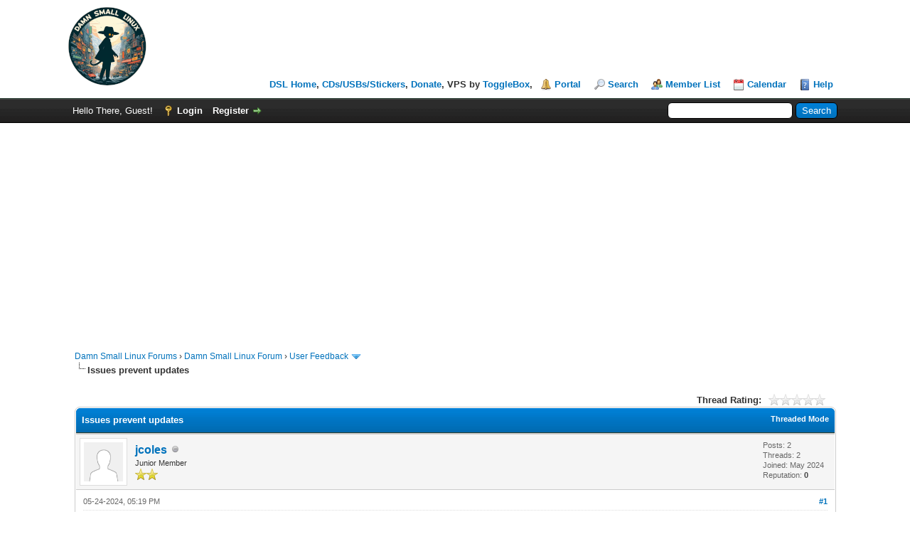

--- FILE ---
content_type: text/html; charset=UTF-8
request_url: http://damnsmalllinux.org/forums/thread-106-post-534.html
body_size: 7771
content:
<!DOCTYPE html PUBLIC "-//W3C//DTD XHTML 1.0 Transitional//EN" "http://www.w3.org/TR/xhtml1/DTD/xhtml1-transitional.dtd"><!-- start: showthread -->
<html xml:lang="en" lang="en" xmlns="http://www.w3.org/1999/xhtml">
<head>
<title>Issues prevent updates</title>
<!-- start: headerinclude -->
<link rel="alternate" type="application/rss+xml" title="Latest Threads (RSS 2.0)" href="https://damnsmalllinux.org/forums/syndication.php" />
<link rel="alternate" type="application/atom+xml" title="Latest Threads (Atom 1.0)" href="https://damnsmalllinux.org/forums/syndication.php?type=atom1.0" />
<meta http-equiv="Content-Type" content="text/html; charset=UTF-8" />
<meta http-equiv="Content-Script-Type" content="text/javascript" />
<script type="text/javascript" src="https://damnsmalllinux.org/forums/jscripts/jquery.js?ver=1823"></script>
<script type="text/javascript" src="https://damnsmalllinux.org/forums/jscripts/jquery.plugins.min.js?ver=1821"></script>
<script type="text/javascript" src="https://damnsmalllinux.org/forums/jscripts/general.js?ver=1827"></script>

<link type="text/css" rel="stylesheet" href="https://damnsmalllinux.org/forums/cache/themes/theme1/global.css?t=1705981924" />
<link type="text/css" rel="stylesheet" href="https://damnsmalllinux.org/forums/cache/themes/theme1/star_ratings.css?t=1705981924" />
<link type="text/css" rel="stylesheet" href="https://damnsmalllinux.org/forums/cache/themes/theme1/showthread.css?t=1705981924" />
<link type="text/css" rel="stylesheet" href="https://damnsmalllinux.org/forums/cache/themes/theme1/css3.css?t=1705981924" />

<script type="text/javascript">
<!--
	lang.unknown_error = "An unknown error has occurred.";
	lang.confirm_title = "Please Confirm";
	lang.expcol_collapse = "[-]";
	lang.expcol_expand = "[+]";
	lang.select2_match = "One result is available, press enter to select it.";
	lang.select2_matches = "{1} results are available, use up and down arrow keys to navigate.";
	lang.select2_nomatches = "No matches found";
	lang.select2_inputtooshort_single = "Please enter one or more character";
	lang.select2_inputtooshort_plural = "Please enter {1} or more characters";
	lang.select2_inputtoolong_single = "Please delete one character";
	lang.select2_inputtoolong_plural = "Please delete {1} characters";
	lang.select2_selectiontoobig_single = "You can only select one item";
	lang.select2_selectiontoobig_plural = "You can only select {1} items";
	lang.select2_loadmore = "Loading more results&hellip;";
	lang.select2_searching = "Searching&hellip;";

	var templates = {
		modal: '<div class=\"modal\">\
	<div style=\"overflow-y: auto; max-height: 400px;\">\
		<table border=\"0\" cellspacing=\"0\" cellpadding=\"5\" class=\"tborder\">\
			<tr>\
				<td class=\"thead\"><strong>__title__</strong></td>\
			</tr>\
			<tr>\
				<td class=\"trow1\">__message__</td>\
			</tr>\
			<tr>\
				<td class=\"tfoot\">\
					<div style=\"text-align: center\" class=\"modal_buttons\">__buttons__</div>\
				</td>\
			</tr>\
		</table>\
	</div>\
</div>',
		modal_button: '<input type=\"submit\" class=\"button\" value=\"__title__\"/>&nbsp;'
	};

	var cookieDomain = ".damnsmalllinux.org";
	var cookiePath = "/forums/";
	var cookiePrefix = "";
	var cookieSecureFlag = "0";
	var deleteevent_confirm = "Are you sure you want to delete this event?";
	var removeattach_confirm = "Are you sure you want to remove the selected attachment from this post?";
	var loading_text = 'Loading. <br />Please Wait&hellip;';
	var saving_changes = 'Saving changes&hellip;';
	var use_xmlhttprequest = "1";
	var my_post_key = "125da630f67e4ad2d2e8aa628ac58eac";
	var rootpath = "https://damnsmalllinux.org/forums";
	var imagepath = "https://damnsmalllinux.org/forums/images";
  	var yes_confirm = "Yes";
	var no_confirm = "No";
	var MyBBEditor = null;
	var spinner_image = "https://damnsmalllinux.org/forums/images/spinner.gif";
	var spinner = "<img src='" + spinner_image +"' alt='' />";
	var modal_zindex = 9999;
// -->
</script>
<!-- end: headerinclude -->
<script type="text/javascript">
<!--
	var quickdelete_confirm = "Are you sure you want to delete this post?";
	var quickrestore_confirm = "Are you sure you want to restore this post?";
	var allowEditReason = "1";
	lang.save_changes = "Save Changes";
	lang.cancel_edit = "Cancel Edit";
	lang.quick_edit_update_error = "There was an error editing your reply:";
	lang.quick_reply_post_error = "There was an error posting your reply:";
	lang.quick_delete_error = "There was an error deleting your reply:";
	lang.quick_delete_success = "The post was deleted successfully.";
	lang.quick_delete_thread_success = "The thread was deleted successfully.";
	lang.quick_restore_error = "There was an error restoring your reply:";
	lang.quick_restore_success = "The post was restored successfully.";
	lang.editreason = "Edit Reason";
	lang.post_deleted_error = "You can not perform this action to a deleted post.";
	lang.softdelete_thread = "Soft Delete Thread";
	lang.restore_thread = "Restore Thread";
// -->
</script>
<!-- jeditable (jquery) -->
<script type="text/javascript" src="https://damnsmalllinux.org/forums/jscripts/report.js?ver=1820"></script>
<script src="https://damnsmalllinux.org/forums/jscripts/jeditable/jeditable.min.js"></script>
<script type="text/javascript" src="https://damnsmalllinux.org/forums/jscripts/thread.js?ver=1827"></script>
</head>
<body>
	<!-- start: header -->
<div id="container">
		<a name="top" id="top"></a>
		<div id="header">
			<div id="logo">
				<div class="wrapper">
					<a href="https://damnsmalllinux.org/forums/index.php"><img src="https://damnsmalllinux.org/forums/images/logo2.png" alt="Damn Small Linux Forums" title="Damn Small Linux Forums" /></a>
					<ul class="menu top_links">
						<a href="/">DSL Home</a>,
						<a class="nav-link" href="/shop.html">CDs/USBs/Stickers</a>,
						<a href="/support.html">Donate</a>,
						 VPS by <a href=https://www.togglebox.com/>ToggleBox</a>,
						<!-- start: header_menu_portal -->
<li><a href="https://damnsmalllinux.org/forums/portal.php" class="portal">Portal</a></li>
<!-- end: header_menu_portal -->
						<!-- start: header_menu_search -->
<li><a href="https://damnsmalllinux.org/forums/search.php" class="search">Search</a></li>
<!-- end: header_menu_search -->
						<!-- start: header_menu_memberlist -->
<li><a href="https://damnsmalllinux.org/forums/memberlist.php" class="memberlist">Member List</a></li>
<!-- end: header_menu_memberlist -->
						<!-- start: header_menu_calendar -->
<li><a href="https://damnsmalllinux.org/forums/calendar.php" class="calendar">Calendar</a></li>
<!-- end: header_menu_calendar -->
					<script async src="https://pagead2.googlesyndication.com/pagead/js/adsbygoogle.js?client=ca-pub-3326535124107923"
     crossorigin="anonymous"></script>
						<li><a href="https://damnsmalllinux.org/forums/misc.php?action=help" class="help">Help</a></li>
					</ul>
				</div>
			</div>
			<div id="panel">
				<div class="upper">
					<div class="wrapper">
						<!-- start: header_quicksearch -->
						<form action="https://damnsmalllinux.org/forums/search.php">
						<fieldset id="search">
							<input name="keywords" type="text" class="textbox" />
							<input value="Search" type="submit" class="button" />
							<input type="hidden" name="action" value="do_search" />
							<input type="hidden" name="postthread" value="1" />
						</fieldset>
						</form>
<!-- end: header_quicksearch -->
						<!-- start: header_welcomeblock_guest -->
						<!-- Continuation of div(class="upper") as opened in the header template -->
						<span class="welcome">Hello There, Guest! <a href="https://damnsmalllinux.org/forums/member.php?action=login" onclick="$('#quick_login').modal({ fadeDuration: 250, keepelement: true, zIndex: (typeof modal_zindex !== 'undefined' ? modal_zindex : 9999) }); return false;" class="login">Login</a> <a href="https://damnsmalllinux.org/forums/member.php?action=register" class="register">Register</a></span>
					</div>
				</div>
				<div class="modal" id="quick_login" style="display: none;">
					<form method="post" action="https://damnsmalllinux.org/forums/member.php">
						<input name="action" type="hidden" value="do_login" />
						<input name="url" type="hidden" value="" />
						<input name="quick_login" type="hidden" value="1" />
						<input name="my_post_key" type="hidden" value="125da630f67e4ad2d2e8aa628ac58eac" />
						<table width="100%" cellspacing="0" cellpadding="5" border="0" class="tborder">
							<tr>
								<td class="thead" colspan="2"><strong>Login</strong></td>
							</tr>
							<!-- start: header_welcomeblock_guest_login_modal -->
<tr>
	<td class="trow1" width="25%"><strong>Username:</strong></td>
	<td class="trow1"><input name="quick_username" id="quick_login_username" type="text" value="" class="textbox initial_focus" /></td>
</tr>
<tr>
	<td class="trow2"><strong>Password:</strong></td>
	<td class="trow2">
		<input name="quick_password" id="quick_login_password" type="password" value="" class="textbox" /><br />
		<a href="https://damnsmalllinux.org/forums/member.php?action=lostpw" class="lost_password">Lost Password?</a>
	</td>
</tr>
<tr>
	<td class="trow1">&nbsp;</td>
	<td class="trow1 remember_me">
		<input name="quick_remember" id="quick_login_remember" type="checkbox" value="yes" class="checkbox" checked="checked" />
		<label for="quick_login_remember">Remember me</label>
	</td>
</tr>
<tr>
	<td class="trow2" colspan="2">
		<div align="center"><input name="submit" type="submit" class="button" value="Login" /></div>
	</td>
</tr>
<!-- end: header_welcomeblock_guest_login_modal -->
						</table>
					</form>
				</div>
				<script type="text/javascript">
					$("#quick_login input[name='url']").val($(location).attr('href'));
				</script>
<!-- end: header_welcomeblock_guest -->
					<!-- </div> in header_welcomeblock_member and header_welcomeblock_guest -->
				<!-- </div> in header_welcomeblock_member and header_welcomeblock_guest -->
			</div>
		</div>
		<div id="content">
			<div class="wrapper">
				
				
				
				
				
				
				
				<!-- start: nav -->

<div class="navigation">
<!-- start: nav_bit -->
<a href="https://damnsmalllinux.org/forums/index.php">Damn Small Linux Forums</a><!-- start: nav_sep -->
&rsaquo;
<!-- end: nav_sep -->
<!-- end: nav_bit --><!-- start: nav_bit -->
<a href="forum-1.html">Damn Small Linux Forum</a><!-- start: nav_sep -->
&rsaquo;
<!-- end: nav_sep -->
<!-- end: nav_bit --><!-- start: nav_bit -->
<a href="forum-2-page-2.html">User Feedback</a><!-- start: nav_dropdown -->
 <img src="https://damnsmalllinux.org/forums/images/arrow_down.png" alt="v" title="" class="pagination_breadcrumb_link" id="breadcrumb_multipage" /><!-- start: multipage_breadcrumb -->
<div id="breadcrumb_multipage_popup" class="pagination pagination_breadcrumb" style="display: none;">
<!-- start: multipage_prevpage -->
<a href="forum-2.html" class="pagination_previous">&laquo; Previous</a>
<!-- end: multipage_prevpage --><!-- start: multipage_page -->
<a href="forum-2.html" class="pagination_page">1</a>
<!-- end: multipage_page --><!-- start: multipage_page_link_current -->
 <a href="forum-2-page-2.html" class="pagination_current">2</a>
<!-- end: multipage_page_link_current --><!-- start: multipage_page -->
<a href="forum-2-page-3.html" class="pagination_page">3</a>
<!-- end: multipage_page --><!-- start: multipage_page -->
<a href="forum-2-page-4.html" class="pagination_page">4</a>
<!-- end: multipage_page --><!-- start: multipage_page -->
<a href="forum-2-page-5.html" class="pagination_page">5</a>
<!-- end: multipage_page --><!-- start: multipage_nextpage -->
<a href="forum-2-page-3.html" class="pagination_next">Next &raquo;</a>
<!-- end: multipage_nextpage -->
</div>
<script type="text/javascript">
// <!--
	if(use_xmlhttprequest == "1")
	{
		$("#breadcrumb_multipage").popupMenu();
	}
// -->
</script>
<!-- end: multipage_breadcrumb -->
<!-- end: nav_dropdown -->
<!-- end: nav_bit --><!-- start: nav_sep_active -->
<br /><img src="https://damnsmalllinux.org/forums/images/nav_bit.png" alt="" />
<!-- end: nav_sep_active --><!-- start: nav_bit_active -->
<span class="active">Issues prevent updates</span>
<!-- end: nav_bit_active -->
</div>
<!-- end: nav -->
				<br />
<!-- end: header -->
	
	
	<div class="float_left">
		
	</div>
	<div class="float_right">
		
	</div>
	<!-- start: showthread_ratethread -->
<div style="margin-top: 6px; padding-right: 10px;" class="float_right">
		<script type="text/javascript">
		<!--
			lang.ratings_update_error = "There was an error updating the rating.";
		// -->
		</script>
		<script type="text/javascript" src="https://damnsmalllinux.org/forums/jscripts/rating.js?ver=1821"></script>
		<div class="inline_rating">
			<strong class="float_left" style="padding-right: 10px;">Thread Rating:</strong>
			<ul class="star_rating star_rating_notrated" id="rating_thread_106">
				<li style="width: 0%" class="current_rating" id="current_rating_106">0 Vote(s) - 0 Average</li>
				<li><a class="one_star" title="1 star out of 5" href="./ratethread.php?tid=106&amp;rating=1&amp;my_post_key=125da630f67e4ad2d2e8aa628ac58eac">1</a></li>
				<li><a class="two_stars" title="2 stars out of 5" href="./ratethread.php?tid=106&amp;rating=2&amp;my_post_key=125da630f67e4ad2d2e8aa628ac58eac">2</a></li>
				<li><a class="three_stars" title="3 stars out of 5" href="./ratethread.php?tid=106&amp;rating=3&amp;my_post_key=125da630f67e4ad2d2e8aa628ac58eac">3</a></li>
				<li><a class="four_stars" title="4 stars out of 5" href="./ratethread.php?tid=106&amp;rating=4&amp;my_post_key=125da630f67e4ad2d2e8aa628ac58eac">4</a></li>
				<li><a class="five_stars" title="5 stars out of 5" href="./ratethread.php?tid=106&amp;rating=5&amp;my_post_key=125da630f67e4ad2d2e8aa628ac58eac">5</a></li>
			</ul>
		</div>
</div>
<!-- end: showthread_ratethread -->
	<table border="0" cellspacing="0" cellpadding="5" class="tborder tfixed clear">
		<tr>
			<td class="thead">
				<div class="float_right">
					<span class="smalltext"><strong><a href="showthread.php?mode=threaded&amp;tid=106&amp;pid=534#pid534">Threaded Mode</a></strong></span>
				</div>
				<div>
					<strong>Issues prevent updates</strong>
				</div>
			</td>
		</tr>
<tr><td id="posts_container">
	<div id="posts">
		<!-- start: postbit -->

<a name="pid529" id="pid529"></a>
<div class="post " style="" id="post_529">
<div class="post_author">
	<!-- start: postbit_avatar -->
<div class="author_avatar"><a href="user-262.html"><img src="https://damnsmalllinux.org/forums/images/default_avatar.png" alt="" width="55" height="55" /></a></div>
<!-- end: postbit_avatar -->
	<div class="author_information">
			<strong><span class="largetext"><a href="https://damnsmalllinux.org/forums/user-262.html">jcoles</a></span></strong> <!-- start: postbit_offline -->
<img src="https://damnsmalllinux.org/forums/images/buddy_offline.png" title="Offline" alt="Offline" class="buddy_status" />
<!-- end: postbit_offline --><br />
			<span class="smalltext">
				Junior Member<br />
				<img src="images/star.png" border="0" alt="*" /><img src="images/star.png" border="0" alt="*" /><br />
				
			</span>
	</div>
	<div class="author_statistics">
		<!-- start: postbit_author_user -->

	Posts: 2<br />
	Threads: 2<br />
	Joined: May 2024
	<!-- start: postbit_reputation -->
<br />Reputation: <!-- start: postbit_reputation_formatted_link -->
<a href="reputation.php?uid=262"><strong class="reputation_neutral">0</strong></a>
<!-- end: postbit_reputation_formatted_link -->
<!-- end: postbit_reputation -->
<!-- end: postbit_author_user -->
	</div>
</div>
<div class="post_content">
	<div class="post_head">
		<!-- start: postbit_posturl -->
<div class="float_right" style="vertical-align: top">
<strong><a href="thread-106-post-529.html#pid529" title="Issues prevent updates">#1</a></strong>

</div>
<!-- end: postbit_posturl -->
		
		<span class="post_date">05-24-2024, 05:19 PM <span class="post_edit" id="edited_by_529"></span></span>
		
	</div>
	<div class="post_body scaleimages" id="pid_529">
		Attempts to do the first update after install (rc4) ends in failure. Is this a problem at my end? <br />
I have used various Debian-based Linux distros over the years, and usually apt or apt-get <span style="font-style: italic;" class="mycode_i">just works</span>.<br />
It looks like a problem at the repo end (I wouldn't be "signing" their repo, would I?) Is this just a matter of waiting?<br />
<br />
sudo apt-get update<br />
Hit:1 <a href="http://security.debian.org" target="_blank" rel="noopener" class="mycode_url">http://security.debian.org</a> bookworm-security InRelease<br />
Hit:2 <a href="http://deb.debian.org/debian" target="_blank" rel="noopener" class="mycode_url">http://deb.debian.org/debian</a> bookworm-backports InRelease                                              <br />
Hit:3 <a href="http://ftp.us.debian.org/debian" target="_blank" rel="noopener" class="mycode_url">http://ftp.us.debian.org/debian</a> bookworm-updates InRelease                                            <br />
Get:4 <a href="http://la.mxrepo.com/antix/bookworm" target="_blank" rel="noopener" class="mycode_url">http://la.mxrepo.com/antix/bookworm</a> bookworm InRelease [27.4 kB]                  <br />
Hit:5 <a href="http://ftp.de.debian.org/debian" target="_blank" rel="noopener" class="mycode_url">http://ftp.de.debian.org/debian</a> bookworm InRelease <br />
Err:4 <a href="http://la.mxrepo.com/antix/bookworm" target="_blank" rel="noopener" class="mycode_url">http://la.mxrepo.com/antix/bookworm</a> bookworm InRelease<br />
  The following signatures were invalid: EXPKEYSIG DB36CDF3452F0C20 antiX Linux repo &lt;repo@antixlinux.com&gt;<br />
Reading package lists... Done<br />
W: GPG error: <a href="http://la.mxrepo.com/antix/bookworm" target="_blank" rel="noopener" class="mycode_url">http://la.mxrepo.com/antix/bookworm</a> bookworm InRelease: The following signatures were invalid: EXPKEYSIG DB36CDF3452F0C20 antiX Linux repo &lt;repo@antixlinux.com&gt;<br />
E: The repository 'http://la.mxrepo.com/antix/bookworm bookworm InRelease' is not signed.<br />
N: Updating from such a repository can't be done securely, and is therefore disabled by default.<br />
N: See apt-secure(8) manpage for repository creation and user configuration details.
	</div>
	
	
	<div class="post_meta" id="post_meta_529">
		
		<div class="float_right">
			
		</div>
	</div>
	
</div>
<div class="post_controls">
	<div class="postbit_buttons author_buttons float_left">
		<!-- start: postbit_find -->
<a href="search.php?action=finduser&amp;uid=262" title="Find all posts by this user" class="postbit_find"><span>Find</span></a>
<!-- end: postbit_find -->
	</div>
	<div class="postbit_buttons post_management_buttons float_right">
		<!-- start: postbit_quote -->
<a href="newreply.php?tid=106&amp;replyto=529" title="Quote this message in a reply" class="postbit_quote postbit_mirage"><span>Reply</span></a>
<!-- end: postbit_quote -->
	</div>
</div>
</div>
<!-- end: postbit --><!-- start: postbit -->

<a name="pid531" id="pid531"></a>
<div class="post " style="" id="post_531">
<div class="post_author">
	<!-- start: postbit_avatar -->
<div class="author_avatar"><a href="user-38.html"><img src="https://damnsmalllinux.org/forums/images/default_avatar.png" alt="" width="55" height="55" /></a></div>
<!-- end: postbit_avatar -->
	<div class="author_information">
			<strong><span class="largetext"><a href="https://damnsmalllinux.org/forums/user-38.html">Yan</a></span></strong> <!-- start: postbit_offline -->
<img src="https://damnsmalllinux.org/forums/images/buddy_offline.png" title="Offline" alt="Offline" class="buddy_status" />
<!-- end: postbit_offline --><br />
			<span class="smalltext">
				Member<br />
				<img src="images/star.png" border="0" alt="*" /><img src="images/star.png" border="0" alt="*" /><img src="images/star.png" border="0" alt="*" /><br />
				
			</span>
	</div>
	<div class="author_statistics">
		<!-- start: postbit_author_user -->

	Posts: 50<br />
	Threads: 5<br />
	Joined: Feb 2024
	<!-- start: postbit_reputation -->
<br />Reputation: <!-- start: postbit_reputation_formatted_link -->
<a href="reputation.php?uid=38"><strong class="reputation_positive">3</strong></a>
<!-- end: postbit_reputation_formatted_link -->
<!-- end: postbit_reputation -->
<!-- end: postbit_author_user -->
	</div>
</div>
<div class="post_content">
	<div class="post_head">
		<!-- start: postbit_posturl -->
<div class="float_right" style="vertical-align: top">
<strong><a href="thread-106-post-531.html#pid531" title="RE: Issues prevent updates">#2</a></strong>

</div>
<!-- end: postbit_posturl -->
		
		<span class="post_date">05-24-2024, 05:55 PM <span class="post_edit" id="edited_by_531"></span></span>
		
	</div>
	<div class="post_body scaleimages" id="pid_531">
		There's a long thread <a href="https://www.antixforum.com/forums/topic/expired-gpg-key/" target="_blank" rel="noopener" class="mycode_url">here</a> and a suggested solution (which I haven't tried) at the very end (page 7).<br />
<br />
It's not clear to me who's to blame, if anyone. As you say, apt and apt-get usually just work. The worst that can happen is that apt will ignore the repo, so it's safe to proceed anyway.
	</div>
	
	
	<div class="post_meta" id="post_meta_531">
		
		<div class="float_right">
			
		</div>
	</div>
	
</div>
<div class="post_controls">
	<div class="postbit_buttons author_buttons float_left">
		<!-- start: postbit_find -->
<a href="search.php?action=finduser&amp;uid=38" title="Find all posts by this user" class="postbit_find"><span>Find</span></a>
<!-- end: postbit_find -->
	</div>
	<div class="postbit_buttons post_management_buttons float_right">
		<!-- start: postbit_quote -->
<a href="newreply.php?tid=106&amp;replyto=531" title="Quote this message in a reply" class="postbit_quote postbit_mirage"><span>Reply</span></a>
<!-- end: postbit_quote -->
	</div>
</div>
</div>
<!-- end: postbit --><!-- start: postbit -->

<a name="pid532" id="pid532"></a>
<div class="post " style="" id="post_532">
<div class="post_author">
	<!-- start: postbit_avatar -->
<div class="author_avatar"><a href="user-263.html"><img src="https://damnsmalllinux.org/forums/images/default_avatar.png" alt="" width="55" height="55" /></a></div>
<!-- end: postbit_avatar -->
	<div class="author_information">
			<strong><span class="largetext"><a href="https://damnsmalllinux.org/forums/user-263.html">Nathan</a></span></strong> <!-- start: postbit_offline -->
<img src="https://damnsmalllinux.org/forums/images/buddy_offline.png" title="Offline" alt="Offline" class="buddy_status" />
<!-- end: postbit_offline --><br />
			<span class="smalltext">
				Junior Member<br />
				<img src="images/star.png" border="0" alt="*" /><img src="images/star.png" border="0" alt="*" /><br />
				
			</span>
	</div>
	<div class="author_statistics">
		<!-- start: postbit_author_user -->

	Posts: 12<br />
	Threads: 1<br />
	Joined: May 2024
	<!-- start: postbit_reputation -->
<br />Reputation: <!-- start: postbit_reputation_formatted_link -->
<a href="reputation.php?uid=263"><strong class="reputation_neutral">0</strong></a>
<!-- end: postbit_reputation_formatted_link -->
<!-- end: postbit_reputation -->
<!-- end: postbit_author_user -->
	</div>
</div>
<div class="post_content">
	<div class="post_head">
		<!-- start: postbit_posturl -->
<div class="float_right" style="vertical-align: top">
<strong><a href="thread-106-post-532.html#pid532" title="RE: Issues prevent updates">#3</a></strong>

</div>
<!-- end: postbit_posturl -->
		
		<span class="post_date">05-24-2024, 07:09 PM <span class="post_edit" id="edited_by_532"><!-- start: postbit_editedby -->
<span class="edited_post">(This post was last modified: 05-24-2024, 07:24 PM by <a href="https://damnsmalllinux.org/forums/user-263.html">Nathan</a>.)</span>
<!-- end: postbit_editedby --></span></span>
		
	</div>
	<div class="post_body scaleimages" id="pid_532">
		All that's happening here is that APT is doing some basic signature checking and refusing to update from an unsigned repository.<br />
<br />
Note that, from your output:<br />
<br />
<blockquote class="mycode_quote"><cite>Quote:</cite>E: The repository 'http://la.mxrepo.com/antix/bookworm bookworm InRelease' is not signed.</blockquote>
<br />
<br />
This would seem to suggest that the repository itself is not signed and you may need to tinker with the settings for apt. But you might just need to replace the key with a fresh copy.<br />
<br />
Another potential possibility is that they have update their signing key and your install media has an out of date key.<br />
<br />
I believe the message prefix signify the following: W - Warning, E - Error, and N - Note.<br />
<br />
P.S.<br />
<br />
Just did a little digging for the sake of curiosity:<br />
<br />
InRelease    package list with in-line GPG signing<br />
Release       package list without GPG signing, which means you'd need to also pickup the corresponding Release.gpg to do the signature check.'<br />
<br />
<a href="https://unix.stackexchange.com/questions/498033/in-output-from-apt-update-what-do-inrelease-and-release-refer-to" target="_blank" rel="noopener" class="mycode_url">https://unix.stackexchange.com/questions...e-refer-to</a><br />
<a href="https://wiki.debian.org/DebianRepository/Format" target="_blank" rel="noopener" class="mycode_url">https://wiki.debian.org/DebianRepository/Format</a>
	</div>
	
	
	<div class="post_meta" id="post_meta_532">
		
		<div class="float_right">
			
		</div>
	</div>
	
</div>
<div class="post_controls">
	<div class="postbit_buttons author_buttons float_left">
		<!-- start: postbit_find -->
<a href="search.php?action=finduser&amp;uid=263" title="Find all posts by this user" class="postbit_find"><span>Find</span></a>
<!-- end: postbit_find -->
	</div>
	<div class="postbit_buttons post_management_buttons float_right">
		<!-- start: postbit_quote -->
<a href="newreply.php?tid=106&amp;replyto=532" title="Quote this message in a reply" class="postbit_quote postbit_mirage"><span>Reply</span></a>
<!-- end: postbit_quote -->
	</div>
</div>
</div>
<!-- end: postbit --><!-- start: postbit -->

<a name="pid534" id="pid534"></a>
<div class="post " style="" id="post_534">
<div class="post_author">
	<!-- start: postbit_avatar -->
<div class="author_avatar"><a href="user-264.html"><img src="https://damnsmalllinux.org/forums/images/default_avatar.png" alt="" width="55" height="55" /></a></div>
<!-- end: postbit_avatar -->
	<div class="author_information">
			<strong><span class="largetext"><a href="https://damnsmalllinux.org/forums/user-264.html">loonst</a></span></strong> <!-- start: postbit_offline -->
<img src="https://damnsmalllinux.org/forums/images/buddy_offline.png" title="Offline" alt="Offline" class="buddy_status" />
<!-- end: postbit_offline --><br />
			<span class="smalltext">
				Junior Member<br />
				<img src="images/star.png" border="0" alt="*" /><img src="images/star.png" border="0" alt="*" /><br />
				
			</span>
	</div>
	<div class="author_statistics">
		<!-- start: postbit_author_user -->

	Posts: 1<br />
	Threads: 0<br />
	Joined: May 2024
	<!-- start: postbit_reputation -->
<br />Reputation: <!-- start: postbit_reputation_formatted_link -->
<a href="reputation.php?uid=264"><strong class="reputation_neutral">0</strong></a>
<!-- end: postbit_reputation_formatted_link -->
<!-- end: postbit_reputation -->
<!-- end: postbit_author_user -->
	</div>
</div>
<div class="post_content">
	<div class="post_head">
		<!-- start: postbit_posturl -->
<div class="float_right" style="vertical-align: top">
<strong><a href="thread-106-post-534.html#pid534" title="RE: Issues prevent updates">#4</a></strong>

</div>
<!-- end: postbit_posturl -->
		
		<span class="post_date">05-25-2024, 08:09 AM <span class="post_edit" id="edited_by_534"></span></span>
		
	</div>
	<div class="post_body scaleimages" id="pid_534">
		how about Expired GPG Key?
	</div>
	
	
	<div class="post_meta" id="post_meta_534">
		
		<div class="float_right">
			
		</div>
	</div>
	
</div>
<div class="post_controls">
	<div class="postbit_buttons author_buttons float_left">
		<!-- start: postbit_find -->
<a href="search.php?action=finduser&amp;uid=264" title="Find all posts by this user" class="postbit_find"><span>Find</span></a>
<!-- end: postbit_find -->
	</div>
	<div class="postbit_buttons post_management_buttons float_right">
		<!-- start: postbit_quote -->
<a href="newreply.php?tid=106&amp;replyto=534" title="Quote this message in a reply" class="postbit_quote postbit_mirage"><span>Reply</span></a>
<!-- end: postbit_quote -->
	</div>
</div>
</div>
<!-- end: postbit -->
	</div>
</td></tr>
		<tr>
			<td class="tfoot">
				<!-- start: showthread_search -->
	<div class="float_right">
		<form action="search.php" method="post">
			<input type="hidden" name="action" value="thread" />
			<input type="hidden" name="tid" value="106" />
			<input type="text" name="keywords" value="Enter Keywords" onfocus="if(this.value == 'Enter Keywords') { this.value = ''; }" onblur="if(this.value=='') { this.value='Enter Keywords'; }" class="textbox" size="25" />
			<input type="submit" class="button" value="Search Thread" />
		</form>
	</div>
<!-- end: showthread_search -->
				<div>
					<strong>&laquo; <a href="thread-106-nextoldest.html">Next Oldest</a> | <a href="thread-106-nextnewest.html">Next Newest</a> &raquo;</strong>
				</div>
			</td>
		</tr>
	</table>
	<div class="float_left">
		
	</div>
	<div style="padding-top: 4px;" class="float_right">
		
	</div>
	<br class="clear" />
	
	
	
	<br />
	<div class="float_left">
		<ul class="thread_tools">
			<!-- start: showthread_printthread -->
<li class="printable"><a href="printthread.php?tid=106">View a Printable Version</a></li>
<!-- end: showthread_printthread -->
			
			
			
		</ul>
	</div>

	<div class="float_right" style="text-align: right;">
		
		<!-- start: forumjump_advanced -->
<form action="forumdisplay.php" method="get">
<span class="smalltext"><strong>Forum Jump:</strong></span>
<select name="fid" class="forumjump">
<option value="-4">Private Messages</option>
<option value="-3">User Control Panel</option>
<option value="-5">Who's Online</option>
<option value="-2">Search</option>
<option value="-1">Forum Home</option>
<!-- start: forumjump_bit -->
<option value="1" > Damn Small Linux Forum</option>
<!-- end: forumjump_bit --><!-- start: forumjump_bit -->
<option value="3" >-- DSL News</option>
<!-- end: forumjump_bit --><!-- start: forumjump_bit -->
<option value="2" selected="selected">-- User Feedback</option>
<!-- end: forumjump_bit --><!-- start: forumjump_bit -->
<option value="4" >-- Help Section</option>
<!-- end: forumjump_bit --><!-- start: forumjump_bit -->
<option value="5" >-- Other Topics</option>
<!-- end: forumjump_bit -->
</select>
<!-- start: gobutton -->
<input type="submit" class="button" value="Go" />
<!-- end: gobutton -->
</form>
<script type="text/javascript">
$(".forumjump").on('change', function() {
	var option = $(this).val();

	if(option < 0)
	{
		window.location = 'forumdisplay.php?fid='+option;
	}
	else
	{
		window.location = 'forum-'+option+'.html';
	}
});
</script>
<!-- end: forumjump_advanced -->
	</div>
	<br class="clear" />
	<!-- start: showthread_usersbrowsing -->
<br />
<span class="smalltext">Users browsing this thread: 2 Guest(s)</span>
<br />
<!-- end: showthread_usersbrowsing -->
	<!-- start: footer -->

	</div>
</div>
<div id="footer">
	<div class="upper">
		<div class="wrapper">
			
			
			<ul class="menu bottom_links">
				<!-- start: footer_showteamlink -->
<li><a href="showteam.php">Forum Team</a></li>
<!-- end: footer_showteamlink -->
				
				<li><a href="https://damnsmalllinux.org/">Damn Small Linux</a></li>
				<li><a href="#top">Return to Top</a></li>
				<li><a href="https://damnsmalllinux.org/forums/archive/index.php/thread-106.html">Lite (Archive) Mode</a></li>
				<li><a href="https://damnsmalllinux.org/forums/misc.php?action=markread">Mark all forums read</a></li>
				<li><a href="https://damnsmalllinux.org/forums/misc.php?action=syndication">RSS Syndication</a></li>
			</ul>
		</div>
	</div>
	<div class="lower">
		<div class="wrapper">
			<span id="current_time"><strong>Current time:</strong> 02-01-2026, 03:03 AM</span>
			<span id="copyright">
				<!-- MyBB is free software developed and maintained by a volunteer community.
					It would be much appreciated by the MyBB Group if you left the full copyright and "powered by" notice intact,
					to show your support for MyBB.  If you choose to remove or modify the copyright below,
					you may be refused support on the MyBB Community Forums.

					This is free software, support us and we'll support you. -->
				Powered By <a href="https://mybb.com" target="_blank" rel="noopener">MyBB</a>, &copy; 2002-2026 <a href="https://mybb.com" target="_blank" rel="noopener">MyBB Group</a>.
				<!-- End powered by -->
			</span>
		</div>
	</div>
</div>
<!-- The following piece of code allows MyBB to run scheduled tasks. DO NOT REMOVE --><!-- start: task_image -->
<img src="https://damnsmalllinux.org/forums/task.php" width="1" height="1" alt="" />
<!-- end: task_image --><!-- End task image code -->

</div>
<!-- end: footer -->
	<script type="text/javascript">
		var thread_deleted = "0";
		if(thread_deleted == "1")
		{
			$("#quick_reply_form, .new_reply_button, .thread_tools, .inline_rating").hide();
			$("#moderator_options_selector option.option_mirage").attr("disabled","disabled");
		}
	</script>
</body>
</html>
<!-- end: showthread -->

--- FILE ---
content_type: text/html; charset=utf-8
request_url: https://www.google.com/recaptcha/api2/aframe
body_size: 268
content:
<!DOCTYPE HTML><html><head><meta http-equiv="content-type" content="text/html; charset=UTF-8"></head><body><script nonce="KeI54DOzCmVPcoSldUeVgQ">/** Anti-fraud and anti-abuse applications only. See google.com/recaptcha */ try{var clients={'sodar':'https://pagead2.googlesyndication.com/pagead/sodar?'};window.addEventListener("message",function(a){try{if(a.source===window.parent){var b=JSON.parse(a.data);var c=clients[b['id']];if(c){var d=document.createElement('img');d.src=c+b['params']+'&rc='+(localStorage.getItem("rc::a")?sessionStorage.getItem("rc::b"):"");window.document.body.appendChild(d);sessionStorage.setItem("rc::e",parseInt(sessionStorage.getItem("rc::e")||0)+1);localStorage.setItem("rc::h",'1769915022133');}}}catch(b){}});window.parent.postMessage("_grecaptcha_ready", "*");}catch(b){}</script></body></html>